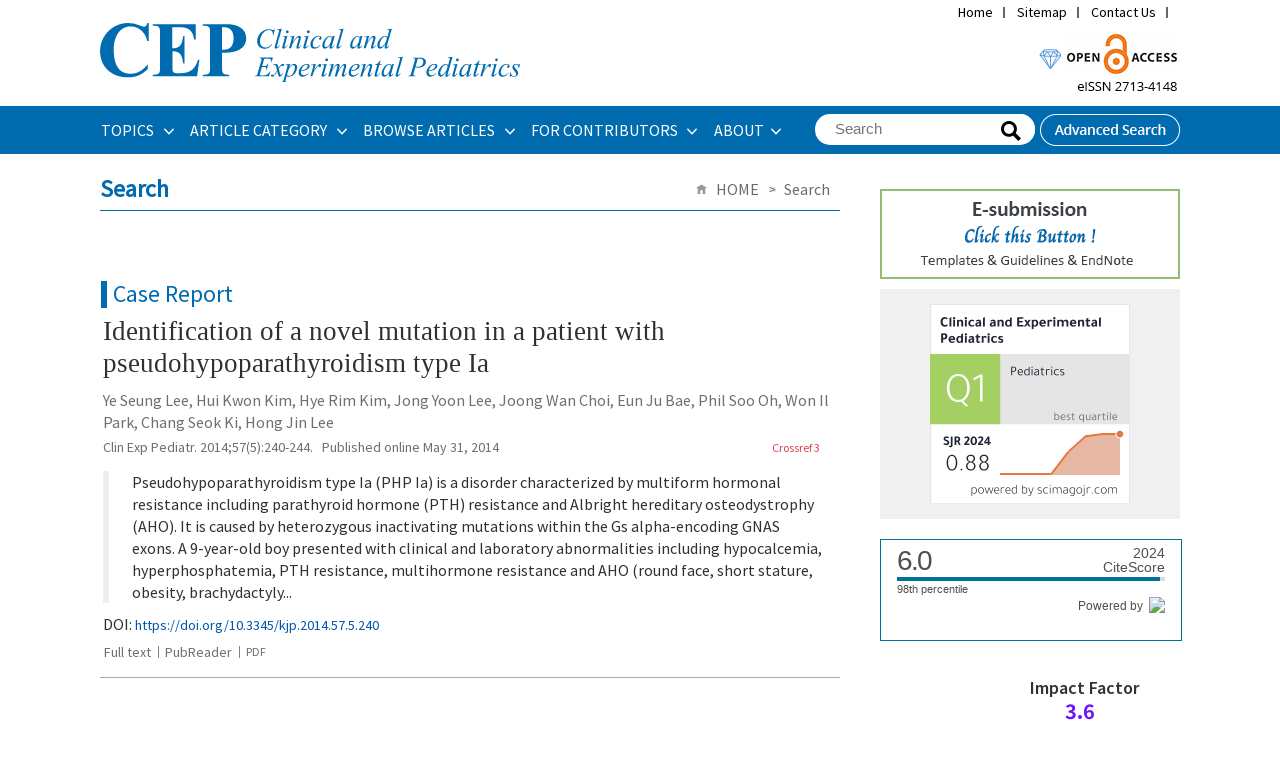

--- FILE ---
content_type: text/html
request_url: https://e-cep.org/articles/search_result.php?term=author&f_name=Hui%20Kwon&l_name=Kim
body_size: 38283
content:
<!DOCTYPE html PUBLIC "-//W3C//DTD XHTML 1.0 Transitional//EN" "http://www.w3.org/TR/xhtml1/DTD/xhtml1-transitional.dtd">
<!--[if IE 7]><html xmlns="http://www.w3.org/1999/xhtml" lang="eng" xml:lang="eng" class="ie7"><![endif]-->
<!--[if IE 8]><html xmlns="http://www.w3.org/1999/xhtml" lang="eng" xml:lang="eng" class="ie8"><![endif]-->
<!--[if IE 9]><html xmlns="http://www.w3.org/1999/xhtml" lang="eng" xml:lang="eng" class="ie9"><![endif]-->
<!--[if (gt IE 9)|!(IE)]><!--><html xmlns="http://www.w3.org/1999/xhtml" lang="eng" xml:lang="eng"><!--<![endif]-->
<head>
<meta http-equiv="Content-Type" content="text/html; charset=utf-8" />
<meta name = "format-detection" content = "telephone=no">
<TITLE>Clinical and Experimental Pediatrics</TITLE>
<meta name="google-site-verification" content="H_oOSiqZC6Vvbmy5nJ8SRy04LxsVZwmG5hdsaVD-Q8o" />
<meta http-equiv="X-UA-Compatible" content="IE=Edge,Chrome=1" />
<META NAME="Title" CONTENT="Clinical and Experimental Pediatrics">
<META NAME="Subject" CONTENT="Clinical and Experimental Pediatrics">
<META NAME="Description" CONTENT="Clinical and Experimental Pediatrics is a peer-reviewed medical journal of Pediatrics. Clinical and Experimental Pediatrics covers clinical and research work relevant to all aspects of child healthcare">
<META NAME="Keywords" CONTENT="Clinical and Experimental Pediatrics, Clin Exp Pediatr, CEP, Korean Journal of Pediatric, Korean J Pediatr, Korean Pediatric Society">

<link rel="shortcut icon" href="/image/icon/favicon.ico">
<link type="text/css" rel="stylesheet" href="/css/common_v1.1.css" />
<link type="text/css" rel="stylesheet" href="/css/style.css?1769320288" />
<script type="text/javascript" src="/script/jquery.js"></script>
<script type="text/javascript" src="/script/jquery.placeholder.js"></script>
<script type="text/javascript" src="/script/jquery.bxslider.min.js"></script>
<script type="text/javascript" src="/script/user.js"></script>
<script type="text/javascript">
//<![CDATA[
function journal_download(type, sid, filename) {
	var increase_column;

	if(type == "pdf") {
		var openWindow = window.open("about:blank");
			openWindow.location.href = '/upload/pdf/' + filename;
		increase_column = "pdf_down";

	} else if(type == "epub") {		
		location.href = '/func/download.php?' + filename;		
		increase_column = "epub_down";
	}

	$.ajax({
		type: 'POST',
		data: {table: 'journal_tbl', column: increase_column, count: 1, condition_column: 'sid', condition_value: sid},
		url: '/func/count_increase.php'
	});
}

var acIdx = -1;
	function autoCompleteHead(v) {
		if(event.keyCode >= 37 && event.keyCode <= 40) {
			if(event.keyCode % 2) return;
			var max = $(".autoKeywords").size();
			if(event.keyCode == 38) acIdx--;
			else if(event.keyCode == 40) acIdx++;
			if(acIdx < 0) acIdx = max-1;
			if(acIdx > max-1) acIdx = 0;
			$(".autoKeywords").css("background","#ffffff");
			$(".autoKeywords").eq(acIdx).css("background","#e9e9e9");
			$("input[name='term_all']").val($(".autoKeywords").eq(acIdx).text());
			return;
		}
		acIdx = -1;
		$.post("/func/autoComplete.php", "value="+v, function (d, s) {
			if(s == "success") {
				if(d != "" && v.length > 1) {
					$("#autoCompleteLayerHead").attr("class", "");
					$("#autoCompleteLayerHead").html(d);
				} else {
					$("#autoCompleteLayerHead").attr("class", "none");
					$("#autoCompleteLayerHead").html("");
				}
			}
		});
	}
	var autoComplete_ck = 0;
	function term_all_onblur(){
		if(autoComplete_ck == 0){
			$("#autoCompleteLayerHead").html("");
			$("#autoCompleteLayerHead").attr("class", "none");
		}
	}
	function transText(f) {
		if(!f.term_all.value) return false;
	}

//]]>
</script>
<!-- Google tag (gtag.js) -->
<script async src="https://www.googletagmanager.com/gtag/js?id=G-NBLHS45QXN"></script>
<script>
  window.dataLayer = window.dataLayer || [];
  function gtag(){dataLayer.push(arguments);}
  gtag('js', new Date());

  gtag('config', 'G-NBLHS45QXN');
</script></head>
<body>
<div class="wrapper">


	
	<div class="headerWrap">
		
		<div class="header">
						
			<div class="header_logo">
				<h1><a href="/" title="Home"><img src="/image/new/top_logo.svg" alt="Clinical and Experimental Pediatrics" style='width:420px;padding:23px 0px;'/></a>
				</h1>    
				
				<div class="util_navi">
					<ul class="utilMenu">
						<li><a href="/index.php" title="Home">Home</a></li>
						<li><a href="/about/sitemap.php" title="Sitemap">Sitemap</a></li>
						<li><a href="/about/contact.php" title="Contact Us">Contact Us</a></li>
						<li>
							<div id="google_translate_element" style='padding-top:0;height:20px;'></div><script type="text/javascript">
							function googleTranslateElementInit() {
							  new google.translate.TranslateElement({pageLanguage: '', layout: google.translate.TranslateElement.InlineLayout.SIMPLE}, 'google_translate_element');
							}
							</script><script type="text/javascript" src="//translate.google.com/translate_a/element.js?cb=googleTranslateElementInit"></script>
						</li>
					</ul>
				</div>

				<div class="top_right" style='position: relative;float:right;top:30px;padding-right:2px;'>
				<img src="/image/new/top_img.gif" alt="Clinical and Experimental Pediatrics" />
				</div>


				<div style="clear: both;"></div>
			</div>
			<div class="gnbWrap">
				<div class="gnb_menu">
					<ul id="gnb">
						<li><a href="/articles/topics.php" title="ARTICLE CATEGORY">TOPICS&#160;</a>
							<div class="subMenu m" style='width:300px'>
								<dl>
									<dd>
										<ul>
										<li style='padding-bottom:3px;'><a href="/articles/topics.php?topic=Adolescence Medicine" title="Adolescence Medicine">Adolescence Medicine</a></li>
<li style='padding-bottom:3px;'><a href="/articles/topics.php?topic=Allergy" title="Allergy">Allergy</a></li>
<li style='padding-bottom:3px;'><a href="/articles/topics.php?topic=Cardiology" title="Cardiology">Cardiology</a></li>
<li style='padding-bottom:3px;'><a href="/articles/topics.php?topic=Critical Care Medicine" title="Critical Care Medicine">Critical Care Medicine</a></li>
<li style='padding-bottom:3px;'><a href="/articles/topics.php?topic=Developmental and Behavioral Medicine" title="Developmental and Behavioral Medicine">Developmental and Behavioral Medicine</a></li>
<li style='padding-bottom:3px;'><a href="/articles/topics.php?topic=Emergency Medicine" title="Emergency Medicine">Emergency Medicine</a></li>
<li style='padding-bottom:3px;'><a href="/articles/topics.php?topic=Endocrinology" title="Endocrinology">Endocrinology</a></li>
<li style='padding-bottom:3px;'><a href="/articles/topics.php?topic=Gastroenterology" title="Gastroenterology">Gastroenterology</a></li>
<li style='padding-bottom:3px;'><a href="/articles/topics.php?topic=General Pediatrics" title="General Pediatrics">General Pediatrics</a></li>
<li style='padding-bottom:3px;'><a href="/articles/topics.php?topic=Genetics and Metabolism" title="Genetics and Metabolism">Genetics and Metabolism</a></li>
<li style='padding-bottom:3px;'><a href="/articles/topics.php?topic=Hematology" title="Hematology">Hematology</a></li>
										</ul>	
										<p><a href="/articles/topics.php" title="Browse all articles">Browse all articles &gt;</a></p>						
									</dd>
								</dl>
								<dl>
									<dd>
										<ul>
										<li style='padding-bottom:3px;'><a href="/articles/topics.php?topic=Infection" title="Infection">Infection</a></li>
<li style='padding-bottom:3px;'><a href="/articles/topics.php?topic=Neonatology (Perinatology)" title="Neonatology (Perinatology)">Neonatology (Perinatology)</a></li>
<li style='padding-bottom:3px;'><a href="/articles/topics.php?topic=Nephrology (Genitourinary)" title="Nephrology (Genitourinary)">Nephrology (Genitourinary)</a></li>
<li style='padding-bottom:3px;'><a href="/articles/topics.php?topic=Neurology" title="Neurology">Neurology</a></li>
<li style='padding-bottom:3px;'><a href="/articles/topics.php?topic=Nutrition" title="Nutrition">Nutrition</a></li>
<li style='padding-bottom:3px;'><a href="/articles/topics.php?topic=Oncology" title="Oncology">Oncology</a></li>
<li style='padding-bottom:3px;'><a href="/articles/topics.php?topic=Neurobehavior" title="Neurobehavior">Neurobehavior</a></li>
<li style='padding-bottom:3px;'><a href="/articles/topics.php?topic=Pulmonology" title="Pulmonology">Pulmonology</a></li>
<li style='padding-bottom:3px;'><a href="/articles/topics.php?topic=Rheumatology" title="Rheumatology">Rheumatology</a></li>
<li style='padding-bottom:3px;'><a href="/articles/topics.php?topic=Other" title="Other">Other</a></li>
										</ul>					
									</dd>
								</dl>
							</div>
						</li>
						<li><a href="/articles/category.php" title="ARTICLE CATEGORY">ARTICLE CATEGORY&#160;</a>
							
							<dl class="subMenu m1">
								<dd>
									<ul>
									<li><a href="/articles/category.php?article_category=Perspective" title="Perspective">Perspective</a></li>
<li><a href="/articles/category.php?article_category=Review article" title="Review article">Review article</a></li>
<li><a href="/articles/category.php?article_category=Systematic review and meta-analysis" title="Systematic review and meta-analysis">Systematic review and meta-analysis</a></li>
<li><a href="/articles/category.php?article_category=Editorial" title="Editorial">Editorial</a></li>
<li><a href="/articles/category.php?article_category=Present Perspective on the Past Research" title="Present Perspective on the Past Research">Present Perspective on the Past Research</a></li>
<li><a href="/articles/category.php?article_category=Original article" title="Original article">Original article</a></li>
<li><a href="/articles/category.php?article_category=Letter to the editor" title="Letter to the editor">Letter to the editor</a></li>
<li><a href="/articles/category.php?article_category=Clinical note" title="Clinical note">Clinical note</a></li>
<li><a href="/articles/category.php?article_category=Case report" title="Case report">Case report</a></li>
<li><a href="/articles/category.php?article_category=Others" title="Others">Others</a></li>
									</ul>	
									<p><a href="/articles/category.php" title="Browse all articles">Browse all articles &gt;</a></p>						
								</dd>
							</dl>	
						</li>
						
						<li><a href="/articles/archive.php" title="BROWSE ARTICLES">BROWSE ARTICLES&#160;</a>
							<dl class="subMenu m2">
								<dd>
									<ul>
									<li><a href="/current/" title="Current issue">Current issue</a></li>
<li><a href="/articles/archive.php" title="All issues">All issues</a></li>
<li><a href="/articles/accept.php" title="Accepted articles">Accepted articles</a></li>
<li><a href="/articles/print.php" title="Ahead-of print">Ahead-of print</a></li>
<li><a href="/articles/mostread.php" title="Most viewed">Most viewed</a></li>
<li><a href="/articles/mostdownload.php" title="Most downloaded">Most downloaded</a></li>
<li><a href="/articles/mostcited.php" title="Most cited">Most cited</a></li>
<li><a href="/articles/funded.php" title="Funded articles">Funded articles</a></li>
<li><a href="/articles/search.php" title="Search">Search</a></li>
<li><a href="/articles/author_index.php" title="Author index">Author index</a></li>
									</ul>
								</dd>
							</dl>
						</li>
						<li><a href="/authors/authors.php" title="FOR CONTRIBUTORS">FOR CONTRIBUTORS&#160;</a>
							<ul class="subMenu m3" style='width:180px;'>
									<li><a href="/authors/authors.php" title="Instructions for authors">Instructions for authors</a></li>
<li><a href="/authors/ethics.php" title="Research and publication ethics">Research and publication ethics</a></li>
<li><a href="/authors/review.php" title="Instructions for peer reviewers">Instructions for peer reviewers</a></li>
<li><a href="/authors/checklist.php" title="Author’s checklist">Author’s checklist</a></li>
<li><a href="/authors/best_award.php" title="Best article award">Best article award</a></li>
<li><a href="/authors/best_reviewer.php" title="Best reviewer award">Best reviewer award</a></li>
<li><a href="http://submit.e-cep.org/" title="E-submission"target="_blank">E-submission</a></li>
<li><a href="/authors/copyright_transfer_agreement.php" title="Copyright transfer agreement">Copyright transfer agreement</a></li>
							</ul>
						</li>
						<li><a href="/about/" title="About">ABOUT</a>
							<ul class="subMenu m4">
							<li><a href="/about/index.php" title="Aims and scope">Aims and scope</a></li>
<li><a href="/about/about.php" title="About the journal">About the journal</a></li>
<li><a href="/about/editorial.php" title="Editorial board">Editorial board</a></li>
<li><a href="/about/best_practice.php" title="Best practice">Best practice</a></li>
<li><a href="/about/open_access.php" title="Open access">Open access</a></li>
<li><a href="/about/subscription.php" title="Subscription information">Subscription information</a></li>
<li><a href="/about/contact.php" title="Contact us">Contact us</a></li>
							</ul>
						</li>
					</ul>

					<ul class="btn">
						<li>
							<div class="globalSearch">
								<script>
								function get_search() {
									document.searformform.action = "/articles/search_result.php?term_all=" + document.getElementById("term_all").value;
									frm.submit();
								}
								</script>

								<form name="searformform" method="post" onsubmit="return transText(this);">
									<fieldset>
										<legend>Search</legend>
										<input type="text" name="term_all" id="term_all" autocomplete="off" value='' placeholder="Search" class="_placeholder" onkeyup="autoCompleteHead(this.value);" onfocus="autoCompleteHead(this.value);" onblur="term_all_onblur();"/>
										<span class="btn btnBg"><input type="submit" value="Search" style='opacity:0;' onclick='get_search();'></span>
									</fieldset>
								</form>
								<div id="autoCompleteLayerHead" class="none"></div>
							</div>
						</li>
						<li><a href="/articles/search.php" title="Advanced Search"><img src="/image/headerBtn_search.png" alt="Advanced Search" /></a></li>
					</ul>
				</div>
			</div>
			
		</div>
		
		

	</div>

	
	<!-- //headerWrap -->
	<hr />
<div id="container">	
	<div class="contents">
	
		<div class="titArea">
			<h2>Search</h2>
			
			<dl class="pagePath">
				<dt class="hidden">Page Path</dt>
				<dd>
					<ul>
						<li>HOME</li>						
						<li>Search</li>
					</ul>
				</dd>
			</dl>
		</div>
		
		<div style="height: 20px;"></div>

										
				<div class="sub_journal">

					<dl><dt class='type'>Case Report</dt></dl>
					<dl class="article" style='padding-left:3px;overflow: hidden;'>

						
						<dd style='margin-bottom:7px;'><a href="/journal/view.php?number=2013600036"><span class='list_title'>Identification of a novel mutation in a patient with pseudohypoparathyroidism type Ia</span></a>

													
						
						</dd>
						<dd style="color: #6f6f6f;">
						Ye Seung Lee, Hui Kwon Kim, Hye Rim Kim, Jong Yoon Lee, Joong Wan Choi, Eun Ju Bae, Phil Soo Oh, Won Il Park, Chang Seok Ki, Hong Jin Lee
						</dd>
						<dd style="font-size:14px;color:#6f6f6f;position: relative;">
									

								<em>Clin Exp Pediatr.</em> 2014;57(5):240-244. &nbsp;&nbsp;Published online May 31, 2014<div style="position: absolute; top: 0; right: 20px;"><a href="/journal/CitedBy.php?number=2013600036" onclick="window.open(this.href, 'CrossRef Citedby', 'width=756,height=800,scrollbars=yes');return false;" style="color:#DD434F;font-size:9pt;"><font class="CitedTitle">&nbsp;&nbsp;Crossref 3</a></font></div>

						</dd>
						


						<dd style='padding:10px 0px;'>

							<div style='position:relative;border-left:6px solid #eee;padding-left:8px;'>
																
								<table cellpadding="0" cellspacing="0" width="100%">
									<tr>
										<td valign='top'>
																				</td>
										<td valign='top' style='padding:0px 15px;'>
										<p>Pseudohypoparathyroidism type Ia (PHP Ia) is a disorder characterized by multiform hormonal resistance including parathyroid hormone (PTH) resistance and Albright hereditary osteodystrophy (AHO). It is caused by heterozygous inactivating mutations within the Gs alpha-encoding GNAS exons. A 9-year-old boy presented with clinical and laboratory abnormalities including hypocalcemia, hyperphosphatemia, PTH resistance, multihormone resistance and AHO (round face, short stature, obesity, brachydactyly...										</td>
									</tr>
								</table>
							</div>

							
						
						</dd>



						<dd>
							<div style="position: relative;">
																	DOI: <a href="https://doi.org/10.3345/kjp.2014.57.5.240"><font class="doi">https://doi.org/10.3345/kjp.2014.57.5.240</font></a>&nbsp;&nbsp;&nbsp;
								
													
											
															</div>
						</dd>

						<dd>
							<ul class="relBtn">
								<li><a href="/journal/view.php?number=2013600036" style="color:#6f6f6f;">Full text</a><li><a href="/journal/view.php?number=2013600036&viewtype=pubreader" style="color:#6f6f6f;">PubReader</a><li><a style='cursor: pointer;font-size:12px;color:#6f6f6f;' onclick='journal_download("pdf", "2013600036", "kjped-57-240.pdf")'>PDF</a>							</ul>
						</dd>

					</dl>
				</div>
				


<div class="sub_paging">
<ul class="pager">
<li><a class="on" href="/articles/search_result.php?page=1&term=sid IN (SELECT number FROM journal_author_tbl WHERE first_name='Hui Kwon' AND family_name='Kim')">1</a></li>
	</ul>
</div>		
	</div>
		<div class="aside">

		<ul class="moreInfo">
			<li>
				<a href="http://submit.e-cep.org/" target="_blank">
					<img src="/image/new/e_submission_new.gif" title="E-Submission">
				</a>
			</li>
			<!--
			<li>
				<a href="/articles/author_index.php">
					<img src="/image/new/authorindex_b.gif" title="Author Index">
				</a>
			</li>

			-->

			<li style="margin-top:10px;margin-bottom:10px;background-color:#F0F0F0;padding-top:15px;padding-bottom:15px;">
				<center>
				<a href="https://www.scimagojr.com/journalsearch.php?q=21101041552&tip=sid&exact=no" title="SCImago Journal &amp; Country Rank" target='_blank'><img border="0" src="/image/SCImago_cep_2024.jpg" alt="SCImago Journal &amp; Country Rank"/></a>
				</center>
			</li>

			<li>


			<a href="https://www.scopus.com/sourceid/21101041552?dgcid=sc_widget_citescore" style="text-decoration:none;color:#505050" target="_blank">
			
			<div style="height:100px;width:300px;font-family:Arial, Verdana, helvetica, sans-serif;background-color:#ffffff;display:inline-block;border:1px solid #007398;">
			<div style="padding: 0px 16px;">
			<div style="padding-top:3px;line-height:1;">
			<div style="float:left;font-size:28px"><span id="citescoreVal" style="letter-spacing: -2px;display: inline-block;padding-top: 7px;line-height: .75;">6.0</span></div>
			<div style="float:right;font-size:14px;padding-top:3px;text-align: right;"><span id="citescoreYearVal" style="display:block;">2024</span>CiteScore</div>
			</div>
			<div style="clear:both;"></div>
			<div style="padding-top:3px;">
			<div style="height:4px;background-color:#DCDCDC;">
			<div style="height: 4px; background-color: rgb(0, 115, 152); width: 98%;" id="percentActBar">&nbsp;</div>
			</div>
			<div style="font-size:11px;"><span id="citescorePerVal">98th percentile</span></div>
			</div>


			<div style="font-size:12px;text-align:right;">Powered by &nbsp;<span><img alt="Scopus" style="width:50px;height:15px;" src="https://www.scopus.com/static/images/scopusLogoOrange.svg"></span></div>
			</div>
			</div>
			</a>

			<!-- <div style="height:100px;width:300px;font-family:Arial, Verdana, helvetica, sans-serif;background-color:#ffffff;display:inline-block;border:1px solid #007398;">
			<div style="padding: 0px 16px;">
			<div style="padding-top:3px;line-height:1;">
			<div style="float:left;font-size:28px"><span id="citescoreVal" style="letter-spacing: -2px;display: inline-block;padding-top: 7px;line-height: .75;">4.9</span></div>
			<div style="float:right;font-size:14px;padding-top:3px;text-align: right;"><span id="citescoreYearVal" style="display:block;">2021</span>CiteScore</div>
			</div>
			<div style="clear:both;"></div>
			<div style="padding-top:3px;">
			<div style="height:4px;background-color:#DCDCDC;">
			<div style="height:4px;background-color:#007398;" id="percentActBar">&nbsp;</div>
			</div>
			<div style="font-size:11px;"><span id="citescorePerVal">97th percentile</span></div>
			</div>
			<div style="font-size:12px;text-align:right;">Powered by &nbsp;<span><img alt="Scopus" style="width:50px;height:15px;" src="https://www.scopus.com/static/images/scopusLogoOrange.svg"></span></div>
			</div>
			</div>
			</a> -->

			</li>

			<li>
				<a href="https://mjl.clarivate.com/cgi-bin/jrnlst/jlresults.cgi?PC=MASTER&ISSN=2713-4148" target="_blank">
					<div style="position: relative;background-size:cover;background-image:url('https://www.m2-pi.com/images/impact/300_impact_factor_2023.gif');width:301px;height:89px;font-family: 'Roboto', 'Noto Sans KR', sans-serif;">
						<div style='position:absolute;left:150px;top:24px;font-weight:600;font-size:12pt;'>
							Impact Factor
						</div>

						<div style='position:absolute;left:185px;top:45px;color:#6817FF;font-weight:bold;font-size:15pt;'>
							3.6
						</div>
					</div>
				</a>
			</li>

			<li style='padding-top:25px;'>

				<style>
					div.aside li section {
					display: none;
					padding: 0px 0 0;
					border-top: 1px solid #ddd;}

					div.aside li input {
						display: none !important;}

					div.aside li label {
							display: inline-block;
							margin: 0 0 -1px;
							padding: 10px 0px;
							font-weight: 600;
							text-align: center;
							color: #999;
							width:147px;
							font-size:1.1em;}

				    div.aside li label:hover {
							color: #253f8e;
							cursor: pointer;}

						/*input 클릭시, label 스타일*/
					div.aside li input:checked + label {
							  color: #555;
							  border: 1px solid #ddd;
							  border-top: 4px solid #253f8e;
							  border-bottom: 1px solid #ffffff;}

					div.aside li #tab1:checked ~ #content1,
					div.aside li #tab2:checked ~ #content2 {
							display: block;}
				</style>

				
				<input id="tab1" type="radio" name="tabs" checked> <!--디폴트 메뉴-->
				<label for="tab1">MOST CITED</label>

				<input id="tab2" type="radio" name="tabs">
				<label for="tab2">ACCEPTED ARTICLES</label>

				
				<section id="content1">
					<dl><dd><table style='border-left:1px solid #eee;border-right:1px solid #eee;'>					<tr>
						<td style='width:65px;margin-bottom:10px;border-bottom:1px solid #ddd;padding-bottom:10px;padding-top:10px;' align='center' valign='top'>Cited By<br/>32</td>
						<td style="width:233px;padding-left:10px;margin-bottom:10px;border-bottom:1px solid #ddd;padding-bottom:10px;padding-top:10px;padding-right:5px;" valign="top">
						<a href='/journal/view.php?number=20125555659' style='font-weight:bold;'>Prevalence of anxiety, depression, and stress among parents of neonates admitted to neonatal intensive care unit: a systematic review and meta-analysis</a>
						</td>
					</tr>
										<tr>
						<td style='width:65px;margin-bottom:10px;border-bottom:1px solid #ddd;padding-bottom:10px;padding-top:10px;' align='center' valign='top'>Cited By<br/>26</td>
						<td style="width:233px;padding-left:10px;margin-bottom:10px;border-bottom:1px solid #ddd;padding-bottom:10px;padding-top:10px;padding-right:5px;" valign="top">
						<a href='/journal/view.php?number=20125555735' style='font-weight:bold;'>Microplastic and human health with focus on pediatric well-being: a comprehensive review and call for future studies</a>
						</td>
					</tr>
										<tr>
						<td style='width:65px;margin-bottom:10px;border-bottom:1px solid #ddd;padding-bottom:10px;padding-top:10px;' align='center' valign='top'>Cited By<br/>25</td>
						<td style="width:233px;padding-left:10px;margin-bottom:10px;border-bottom:1px solid #ddd;padding-bottom:10px;padding-top:10px;padding-right:5px;" valign="top">
						<a href='/journal/view.php?number=20125555630' style='font-weight:bold;'>Community-acquired pneumonia in children: updated perspectives on its etiology, diagnosis, and treatment</a>
						</td>
					</tr>
										<tr>
						<td style='width:65px;margin-bottom:10px;border-bottom:1px solid #ddd;padding-bottom:10px;padding-top:10px;' align='center' valign='top'>Cited By<br/>19</td>
						<td style="width:233px;padding-left:10px;margin-bottom:10px;border-bottom:1px solid #ddd;padding-bottom:10px;padding-top:10px;padding-right:5px;" valign="top">
						<a href='/journal/view.php?number=20125555644' style='font-weight:bold;'>Development of orphan drugs for rare diseases</a>
						</td>
					</tr>
										<tr>
						<td style='width:65px;margin-bottom:10px;border-bottom:1px solid #ddd;padding-bottom:10px;padding-top:10px;' align='center' valign='top'>Cited By<br/>18</td>
						<td style="width:233px;padding-left:10px;margin-bottom:10px;border-bottom:1px solid #ddd;padding-bottom:10px;padding-top:10px;padding-right:5px;" valign="top">
						<a href='/journal/view.php?number=20125555618' style='font-weight:bold;'>Neonatal family-centered care: evidence and practice models</a>
						</td>
					</tr>
					</table></dd></dl>					<p align='right' style='font-size:1.2em;padding-right:5px;'><a href='/articles/mostcited.php'>+more</a></p>
				</section>

				<section id="content2">
					<dl><dd><table style='border-left:1px solid #eee;border-right:1px solid #eee;'></table></dd></dl>
					<dl><dd><table style='border-left:1px solid #eee;border-right:1px solid #eee;'>						<tr>
							<td style="width:248px;margin-bottom:10px;border-bottom:1px solid #ddd;padding:10px 5px 10px 10px;" valign="top">
							<a href='/journal/view.php?number=20125555890' style='font-weight:bold;'>Validation of a new Japanese classification for predicting
severe bronchopulmonary dysplasia in preterm infants</a>
							</td>
						</tr>
												<tr>
							<td style="width:248px;margin-bottom:10px;border-bottom:1px solid #ddd;padding:10px 5px 10px 10px;" valign="top">
							<a href='/journal/view.php?number=20125555892' style='font-weight:bold;'>Happle-Tinschert syndrome in an infant: clinical, radiologic
and genetic correlation</a>
							</td>
						</tr>
												<tr>
							<td style="width:248px;margin-bottom:10px;border-bottom:1px solid #ddd;padding:10px 5px 10px 10px;" valign="top">
							<a href='/journal/view.php?number=20125555891' style='font-weight:bold;'>Can a basophil activation test of cord blood predict a cow's
milk allergy?</a>
							</td>
						</tr>
												<tr>
							<td style="width:248px;margin-bottom:10px;border-bottom:1px solid #ddd;padding:10px 5px 10px 10px;" valign="top">
							<a href='/journal/view.php?number=20125555889' style='font-weight:bold;'>Hemodynamics and cerebral oxygenation in the neonatal transition: a prospective pilot study</a>
							</td>
						</tr>
												<tr>
							<td style="width:248px;margin-bottom:10px;border-bottom:1px solid #ddd;padding:10px 5px 10px 10px;" valign="top">
							<a href='/journal/view.php?number=20125555888' style='font-weight:bold;'>Influence of atrial septal defect on mitral valve growth after repair of coarctation of the aorta or an interrupted aortic arch in infants</a>
							</td>
						</tr>
						</table></dd></dl>					<p align='right' style='font-size:1.2em;padding-right:5px;'><a href='/articles/accept.php'>+more</a></p>
				</section>

			</li>
			
			<!--<li>
				<a href="https://www.takeda.com/" target="_blank">
					<img src="/image/banner/takeda.jpg" title="Takeda" width='300px' style='border:1px solid #C1C1C1'/>
				</a>
			</li> -->
			
			<!--li>
				<a href="http://www.pediatrics.or.kr/" target="_blank">
					<img src="/image/new/logo_kps.gif" title="Korean Pediatric Society"/>
				</a>
			</li-->
		</ul>


		<ul class="moreInfo">

			<li style="float: left;margin:3px 3px 3px 3px;padding:3px 3px 3px 0px;"><a href="https://www.ncbi.nlm.nih.gov/pmc/journals/3791/" target="_blank"><img src="/image/banner/pmc.gif" alt="PubMed Central" title="PubMed Central" style="width:141px;" /></a></li>
<li style="float: left;margin:3px 3px 3px 3px;padding:3px 3px 3px 0px;"><a href="https://pubmed.ncbi.nlm.nih.gov/?term=Korean+J+Pediatr%5BJournal%5D+or+Clin+Exp+Pediatr%5BJournal%5D" target="_blank"><img src="/image/banner/pubmed2.gif" alt="PubMed" title="PubMed" style="width:141px;" /></a></li>
<li style="float: left;margin:3px 3px 3px 3px;padding:3px 3px 3px 0px;"><a href="https://www.scopus.com/sourceid/21101041552" target="_blank"><img src="/image/banner/scopus.gif" alt="Scopus" title="Scopus" style="width:141px;" /></a></li>
<li style="float: left;margin:3px 3px 3px 3px;padding:3px 3px 3px 0px;"><a href="https://doaj.org/toc/2713-4148" target="_blank"><img src="/image/banner/DOAJ_174_45.gif" alt="Directory of Open Access Journals (DOAJ)" title="Directory of Open Access Journals (DOAJ)" style="width:141px;" /></a></li>

			<li>
				<a href="/metrics/metrics_total_down_ref.php" onclick="window.open(this.href, 'Metrics_Total_View', 'width=720, height=845,scrollbars=yes');return false;" style="cursor:pointer;">
					<img src="/image/new/b_Metrics.jpg" title="More information" style='margin-top:10px;'>
				</a>
			</li>

			<li>
				<a href="/about/TOCAlerts.php">
					<img src="/image/new/b_Email.jpg" title="E-mail Alert">
				</a>
			</li>
		</ul>
	</div>

	<!--  //aside -->
		</div>
<hr/>
<hr />

<!-- right banner area begin -->
	

	
	
	
	<div class="siteMap">

		<dl class="wide" style='width:342px'>
			<dt><a href="/articles/topics.php" title="SUBSPECIALTY">TOPICS</a></dt>
			<dd style='width:330x;'>
				<dl style='width:140px;'>
					<dd>
						<ul>
						<li style='padding-bottom:2px;'><a href="/articles/topics.php?topics=1" title="Adolescence Medicine">Adolescence Medicine</a></li>
<li style='padding-bottom:2px;'><a href="/articles/topics.php?topics=2" title="Allergy">Allergy</a></li>
<li style='padding-bottom:2px;'><a href="/articles/topics.php?topics=3" title="Cardiology">Cardiology</a></li>
<li style='padding-bottom:2px;'><a href="/articles/topics.php?topics=4" title="Critical Care Medicine">Critical Care Medicine</a></li>
<li style='padding-bottom:2px;'><a href="/articles/topics.php?topics=5" title="Developmental and Behavioral Medicine">Developmental and Behavioral Medicine</a></li>
<li style='padding-bottom:2px;'><a href="/articles/topics.php?topics=6" title="Emergency Medicine">Emergency Medicine</a></li>
<li style='padding-bottom:2px;'><a href="/articles/topics.php?topics=7" title="Endocrinology">Endocrinology</a></li>
<li style='padding-bottom:2px;'><a href="/articles/topics.php?topics=8" title="Gastroenterology">Gastroenterology</a></li>
<li style='padding-bottom:2px;'><a href="/articles/topics.php?topics=9" title="General Pediatrics">General Pediatrics</a></li>
<li style='padding-bottom:2px;'><a href="/articles/topics.php?topics=10" title="Genetics and Metabolism">Genetics and Metabolism</a></li>
<li style='padding-bottom:2px;'><a href="/articles/topics.php?topics=11" title="Hematology">Hematology</a></li>
						</ul>	
						<p><a href="/articles/topics.php" title="Browse all articles">Browse all articles &gt;</a></p>						
					</dd>
				</dl>
				<dl style='width:145px;'>
					<dd>
						<ul>
						<li style='padding-bottom:2px;'><a href="/articles/topics.php?topics=13" title="Infection">Infection</a></li>
<li style='padding-bottom:2px;'><a href="/articles/topics.php?topics=14" title="Neonatology (Perinatology)">Neonatology (Perinatology)</a></li>
<li style='padding-bottom:2px;'><a href="/articles/topics.php?topics=15" title="Nephrology (Genitourinary)">Nephrology (Genitourinary)</a></li>
<li style='padding-bottom:2px;'><a href="/articles/topics.php?topics=16" title="Neurology">Neurology</a></li>
<li style='padding-bottom:2px;'><a href="/articles/topics.php?topics=17" title="Nutrition">Nutrition</a></li>
<li style='padding-bottom:2px;'><a href="/articles/topics.php?topics=18" title="Oncology">Oncology</a></li>
<li style='padding-bottom:2px;'><a href="/articles/topics.php?topics=19" title="Neurobehavior">Neurobehavior</a></li>
<li style='padding-bottom:2px;'><a href="/articles/topics.php?topics=20" title="Pulmonology">Pulmonology</a></li>
<li style='padding-bottom:2px;'><a href="/articles/topics.php?topics=21" title="Rheumatology">Rheumatology</a></li>
<li style='padding-bottom:2px;'><a href="/articles/topics.php?topics=22" title="Other">Other</a></li>
						</ul>					
					</dd>
				</dl>
			</dd>
		</dl>
		<dl style='width:220px'>
			<dt><a href="/articles/category.php" title="ARTICLES">ARTICLE CATEGORY</a></dt>
			<dd>
				<ul>
				<li><a href="/articles/category.php?article_category=Perspective" title="Perspective">Perspective</a></li>
<li><a href="/articles/category.php?article_category=Review article" title="Review article">Review article</a></li>
<li><a href="/articles/category.php?article_category=Systematic review and meta-analysis" title="Systematic review and meta-analysis">Systematic review and meta-analysis</a></li>
<li><a href="/articles/category.php?article_category=Editorial" title="Editorial">Editorial</a></li>
<li><a href="/articles/category.php?article_category=Present Perspective on the Past Research" title="Present Perspective on the Past Research">Present Perspective on the Past Research</a></li>
<li><a href="/articles/category.php?article_category=Original article" title="Original article">Original article</a></li>
<li><a href="/articles/category.php?article_category=Letter to the editor" title="Letter to the editor">Letter to the editor</a></li>
<li><a href="/articles/category.php?article_category=Clinical note" title="Clinical note">Clinical note</a></li>
<li><a href="/articles/category.php?article_category=Case report" title="Case report">Case report</a></li>
<li><a href="/articles/category.php?article_category=Others" title="Others">Others</a></li>
				</ul>
				<p><a href="/articles/category.php" title="Browse all articles">Browse all articles &gt;</a></p>
				
			</dd>
		</dl>
		
		<dl style='width:200px'>
			<dt><a href="/articles/archive.php" title="ISSUES">BROWSE ARTICLES</a></dt>
			<dd>
				<ul>
				<li><a href="/current/" title="Current issue">Current issue</a></li>
<li><a href="/articles/archive.php" title="All issues">All issues</a></li>
<li><a href="/articles/accept.php" title="Accepted articles">Accepted articles</a></li>
<li><a href="/articles/print.php" title="Ahead-of print">Ahead-of print</a></li>
<li><a href="/articles/mostread.php" title="Most viewed">Most viewed</a></li>
<li><a href="/articles/mostdownload.php" title="Most downloaded">Most downloaded</a></li>
<li><a href="/articles/mostcited.php" title="Most cited">Most cited</a></li>
<li><a href="/articles/funded.php" title="Funded articles">Funded articles</a></li>
<li><a href="/articles/search.php" title="Search">Search</a></li>
<li><a href="/articles/author_index.php" title="Author index">Author index</a></li>
				</ul>
			</dd>
		</dl>
		<dl style='width:190px'>
			<dt><a href="/authors/authors.php" title="AUTHOR INFORMATION">FOR CONTRIBUTORS</a></dt>
			<dd>
				<ul>
				<li><a href="/authors/authors.php" title="Instructions for authors">Instructions for authors</a></li>
<li><a href="/authors/ethics.php" title="Research and publication ethics">Research and publication ethics</a></li>
<li><a href="/authors/review.php" title="Instructions for peer reviewers">Instructions for peer reviewers</a></li>
<li><a href="/authors/checklist.php" title="Author’s checklist">Author’s checklist</a></li>
<li><a href="/authors/best_award.php" title="Best article award">Best article award</a></li>
<li><a href="/authors/best_reviewer.php" title="Best reviewer award">Best reviewer award</a></li>
<li><a href="http://submit.e-cep.org/" title="E-submission"target="_blank">E-submission</a></li>
<li><a href="/authors/copyright_transfer_agreement.php" title="Copyright transfer agreement">Copyright transfer agreement</a></li>
				</ul>
			</dd>
		</dl>
		<dl class="last" style='width:125px'>
			<dt><a href="/about/" title="ABOUT">ABOUT</a></dt>
			<dd>
				<dl>
					<dd>
						<ul>
							<li><a href="/about/index.php" title="Aims and scope">Aims and scope</a></li>
<li><a href="/about/about.php" title="About the journal">About the journal</a></li>
<li><a href="/about/editorial.php" title="Editorial board">Editorial board</a></li>
<li><a href="/about/best_practice.php" title="Best practice">Best practice</a></li>
<li><a href="/about/open_access.php" title="Open access">Open access</a></li>
<li><a href="/about/subscription.php" title="Subscription information">Subscription information</a></li>
<li><a href="/about/contact.php" title="Contact us">Contact us</a></li>
						</ul>
					</dd>
				</dl>
			</dd>
		</dl>
	</div>



	
	<div class="footerWrap">
		<div>
			<dl>
				<dt><b>Editorial Office</b></dt>
				<dd>
					Korean Pediatric Society<br/>
					#1606 Seocho World Officetel, 19 Seoun-ro, Seocho-ku, Seoul 06732, Korea<br/>
					Tel: +82-2-3473-7306&nbsp;&nbsp;&nbsp;&nbsp;Fax: +82-2-3473-7307&nbsp;&nbsp;&nbsp;&nbsp;E-mail: <a href="mailto:office@e-cep.org" class="link">office@e-cep.org </a> 			&nbsp;&nbsp;&nbsp;&nbsp;&nbsp;&nbsp;&nbsp;&nbsp;&nbsp;&nbsp;&nbsp;&nbsp;&nbsp;&nbsp;&nbsp;
									</dd>
			</dl>

			<p style='padding-bottom:10px;'><i>Clinical and Experimental Pediatrics</i> is an open access journal. All articles are distributed under the terms of the Creative Commons Attribution NonCommercial License (<a href="http://creativecommons.org/licenses/by-nc/4.0/" target="_blank" style='color:#006caf;'>http://creativecommons.org/licenses/by-nc/4.0/</a>)</p>
			
			<p>Copyright &copy; <a href="http://www.pediatrics.or.kr/" target='_blank'>2026 by Korean Pediatric Society.</a>
			&nbsp;&nbsp;&nbsp;&nbsp;&nbsp;<a href="https://www.m2-pi.com" target="_blank"><img src="https://www.m2-pi.com/images/developed_m2pi_1.png" style="vertical-align:middle;margin-top:2px;" alt="Developed in M2PI" /></a></p>
			<p class="posTR"><img src="/image/new/ic_qrcode.png" style='padding-right:5px'/></p>

			
		</div>
	</div>
	<!-- //footerWrap>

	</div>


</body>
</html> 